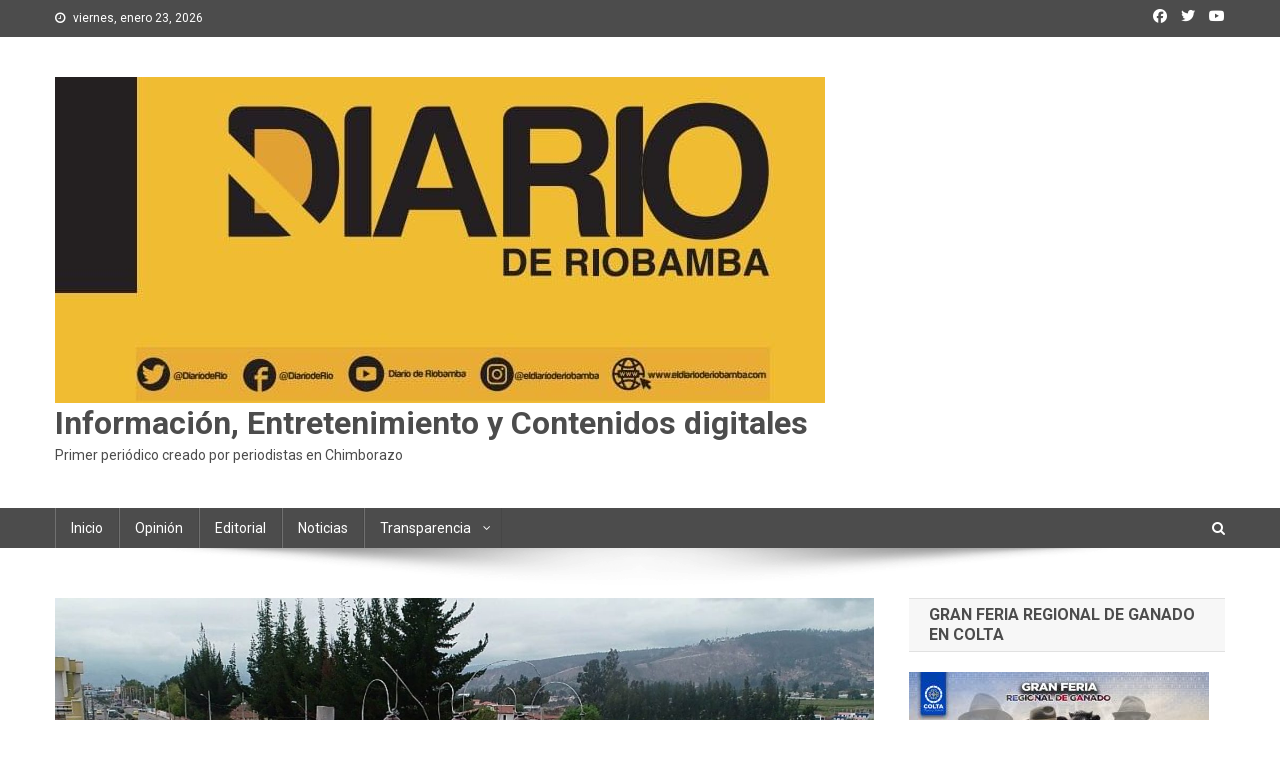

--- FILE ---
content_type: text/html; charset=UTF-8
request_url: http://eldiarioderiobamba.com/2020/09/24/eersa-recaudo-mas-de-usd-40-millones-en-2019/
body_size: 69010
content:
<!doctype html>
<html lang="es">
<head>
<meta charset="UTF-8">
<meta name="viewport" content="width=device-width, initial-scale=1">
<link rel="profile" href="http://gmpg.org/xfn/11">

<title>EERSA recaudó más de usd 40 millones en 2019 &#8211; Información, Entretenimiento y Contenidos digitales </title>
<meta name='robots' content='max-image-preview:large' />
<link rel='dns-prefetch' href='//fonts.googleapis.com' />
<link rel='dns-prefetch' href='//s.w.org' />
<link rel="alternate" type="application/rss+xml" title="Información, Entretenimiento y Contenidos digitales  &raquo; Feed" href="http://eldiarioderiobamba.com/feed/" />
<link rel="alternate" type="application/rss+xml" title="Información, Entretenimiento y Contenidos digitales  &raquo; Feed de los comentarios" href="http://eldiarioderiobamba.com/comments/feed/" />
<link rel="alternate" type="application/rss+xml" title="Información, Entretenimiento y Contenidos digitales  &raquo; Comentario EERSA recaudó más de usd 40 millones en 2019 del feed" href="http://eldiarioderiobamba.com/2020/09/24/eersa-recaudo-mas-de-usd-40-millones-en-2019/feed/" />
<script type="text/javascript">
window._wpemojiSettings = {"baseUrl":"https:\/\/s.w.org\/images\/core\/emoji\/14.0.0\/72x72\/","ext":".png","svgUrl":"https:\/\/s.w.org\/images\/core\/emoji\/14.0.0\/svg\/","svgExt":".svg","source":{"concatemoji":"http:\/\/eldiarioderiobamba.com\/wp-includes\/js\/wp-emoji-release.min.js?ver=6.0.11"}};
/*! This file is auto-generated */
!function(e,a,t){var n,r,o,i=a.createElement("canvas"),p=i.getContext&&i.getContext("2d");function s(e,t){var a=String.fromCharCode,e=(p.clearRect(0,0,i.width,i.height),p.fillText(a.apply(this,e),0,0),i.toDataURL());return p.clearRect(0,0,i.width,i.height),p.fillText(a.apply(this,t),0,0),e===i.toDataURL()}function c(e){var t=a.createElement("script");t.src=e,t.defer=t.type="text/javascript",a.getElementsByTagName("head")[0].appendChild(t)}for(o=Array("flag","emoji"),t.supports={everything:!0,everythingExceptFlag:!0},r=0;r<o.length;r++)t.supports[o[r]]=function(e){if(!p||!p.fillText)return!1;switch(p.textBaseline="top",p.font="600 32px Arial",e){case"flag":return s([127987,65039,8205,9895,65039],[127987,65039,8203,9895,65039])?!1:!s([55356,56826,55356,56819],[55356,56826,8203,55356,56819])&&!s([55356,57332,56128,56423,56128,56418,56128,56421,56128,56430,56128,56423,56128,56447],[55356,57332,8203,56128,56423,8203,56128,56418,8203,56128,56421,8203,56128,56430,8203,56128,56423,8203,56128,56447]);case"emoji":return!s([129777,127995,8205,129778,127999],[129777,127995,8203,129778,127999])}return!1}(o[r]),t.supports.everything=t.supports.everything&&t.supports[o[r]],"flag"!==o[r]&&(t.supports.everythingExceptFlag=t.supports.everythingExceptFlag&&t.supports[o[r]]);t.supports.everythingExceptFlag=t.supports.everythingExceptFlag&&!t.supports.flag,t.DOMReady=!1,t.readyCallback=function(){t.DOMReady=!0},t.supports.everything||(n=function(){t.readyCallback()},a.addEventListener?(a.addEventListener("DOMContentLoaded",n,!1),e.addEventListener("load",n,!1)):(e.attachEvent("onload",n),a.attachEvent("onreadystatechange",function(){"complete"===a.readyState&&t.readyCallback()})),(e=t.source||{}).concatemoji?c(e.concatemoji):e.wpemoji&&e.twemoji&&(c(e.twemoji),c(e.wpemoji)))}(window,document,window._wpemojiSettings);
</script>
<style type="text/css">
img.wp-smiley,
img.emoji {
	display: inline !important;
	border: none !important;
	box-shadow: none !important;
	height: 1em !important;
	width: 1em !important;
	margin: 0 0.07em !important;
	vertical-align: -0.1em !important;
	background: none !important;
	padding: 0 !important;
}
</style>
	<link rel='stylesheet' id='cnss_font_awesome_css-css'  href='http://eldiarioderiobamba.com/wp-content/plugins/easy-social-icons/css/font-awesome/css/all.min.css?ver=5.7.2' type='text/css' media='all' />
<link rel='stylesheet' id='cnss_font_awesome_v4_shims-css'  href='http://eldiarioderiobamba.com/wp-content/plugins/easy-social-icons/css/font-awesome/css/v4-shims.min.css?ver=5.7.2' type='text/css' media='all' />
<link rel='stylesheet' id='cnss_css-css'  href='http://eldiarioderiobamba.com/wp-content/plugins/easy-social-icons/css/cnss.css?ver=1.0' type='text/css' media='all' />
<link rel='stylesheet' id='wp-block-library-css'  href='http://eldiarioderiobamba.com/wp-includes/css/dist/block-library/style.min.css?ver=6.0.11' type='text/css' media='all' />
<style id='global-styles-inline-css' type='text/css'>
body{--wp--preset--color--black: #000000;--wp--preset--color--cyan-bluish-gray: #abb8c3;--wp--preset--color--white: #ffffff;--wp--preset--color--pale-pink: #f78da7;--wp--preset--color--vivid-red: #cf2e2e;--wp--preset--color--luminous-vivid-orange: #ff6900;--wp--preset--color--luminous-vivid-amber: #fcb900;--wp--preset--color--light-green-cyan: #7bdcb5;--wp--preset--color--vivid-green-cyan: #00d084;--wp--preset--color--pale-cyan-blue: #8ed1fc;--wp--preset--color--vivid-cyan-blue: #0693e3;--wp--preset--color--vivid-purple: #9b51e0;--wp--preset--gradient--vivid-cyan-blue-to-vivid-purple: linear-gradient(135deg,rgba(6,147,227,1) 0%,rgb(155,81,224) 100%);--wp--preset--gradient--light-green-cyan-to-vivid-green-cyan: linear-gradient(135deg,rgb(122,220,180) 0%,rgb(0,208,130) 100%);--wp--preset--gradient--luminous-vivid-amber-to-luminous-vivid-orange: linear-gradient(135deg,rgba(252,185,0,1) 0%,rgba(255,105,0,1) 100%);--wp--preset--gradient--luminous-vivid-orange-to-vivid-red: linear-gradient(135deg,rgba(255,105,0,1) 0%,rgb(207,46,46) 100%);--wp--preset--gradient--very-light-gray-to-cyan-bluish-gray: linear-gradient(135deg,rgb(238,238,238) 0%,rgb(169,184,195) 100%);--wp--preset--gradient--cool-to-warm-spectrum: linear-gradient(135deg,rgb(74,234,220) 0%,rgb(151,120,209) 20%,rgb(207,42,186) 40%,rgb(238,44,130) 60%,rgb(251,105,98) 80%,rgb(254,248,76) 100%);--wp--preset--gradient--blush-light-purple: linear-gradient(135deg,rgb(255,206,236) 0%,rgb(152,150,240) 100%);--wp--preset--gradient--blush-bordeaux: linear-gradient(135deg,rgb(254,205,165) 0%,rgb(254,45,45) 50%,rgb(107,0,62) 100%);--wp--preset--gradient--luminous-dusk: linear-gradient(135deg,rgb(255,203,112) 0%,rgb(199,81,192) 50%,rgb(65,88,208) 100%);--wp--preset--gradient--pale-ocean: linear-gradient(135deg,rgb(255,245,203) 0%,rgb(182,227,212) 50%,rgb(51,167,181) 100%);--wp--preset--gradient--electric-grass: linear-gradient(135deg,rgb(202,248,128) 0%,rgb(113,206,126) 100%);--wp--preset--gradient--midnight: linear-gradient(135deg,rgb(2,3,129) 0%,rgb(40,116,252) 100%);--wp--preset--duotone--dark-grayscale: url('#wp-duotone-dark-grayscale');--wp--preset--duotone--grayscale: url('#wp-duotone-grayscale');--wp--preset--duotone--purple-yellow: url('#wp-duotone-purple-yellow');--wp--preset--duotone--blue-red: url('#wp-duotone-blue-red');--wp--preset--duotone--midnight: url('#wp-duotone-midnight');--wp--preset--duotone--magenta-yellow: url('#wp-duotone-magenta-yellow');--wp--preset--duotone--purple-green: url('#wp-duotone-purple-green');--wp--preset--duotone--blue-orange: url('#wp-duotone-blue-orange');--wp--preset--font-size--small: 13px;--wp--preset--font-size--medium: 20px;--wp--preset--font-size--large: 36px;--wp--preset--font-size--x-large: 42px;}.has-black-color{color: var(--wp--preset--color--black) !important;}.has-cyan-bluish-gray-color{color: var(--wp--preset--color--cyan-bluish-gray) !important;}.has-white-color{color: var(--wp--preset--color--white) !important;}.has-pale-pink-color{color: var(--wp--preset--color--pale-pink) !important;}.has-vivid-red-color{color: var(--wp--preset--color--vivid-red) !important;}.has-luminous-vivid-orange-color{color: var(--wp--preset--color--luminous-vivid-orange) !important;}.has-luminous-vivid-amber-color{color: var(--wp--preset--color--luminous-vivid-amber) !important;}.has-light-green-cyan-color{color: var(--wp--preset--color--light-green-cyan) !important;}.has-vivid-green-cyan-color{color: var(--wp--preset--color--vivid-green-cyan) !important;}.has-pale-cyan-blue-color{color: var(--wp--preset--color--pale-cyan-blue) !important;}.has-vivid-cyan-blue-color{color: var(--wp--preset--color--vivid-cyan-blue) !important;}.has-vivid-purple-color{color: var(--wp--preset--color--vivid-purple) !important;}.has-black-background-color{background-color: var(--wp--preset--color--black) !important;}.has-cyan-bluish-gray-background-color{background-color: var(--wp--preset--color--cyan-bluish-gray) !important;}.has-white-background-color{background-color: var(--wp--preset--color--white) !important;}.has-pale-pink-background-color{background-color: var(--wp--preset--color--pale-pink) !important;}.has-vivid-red-background-color{background-color: var(--wp--preset--color--vivid-red) !important;}.has-luminous-vivid-orange-background-color{background-color: var(--wp--preset--color--luminous-vivid-orange) !important;}.has-luminous-vivid-amber-background-color{background-color: var(--wp--preset--color--luminous-vivid-amber) !important;}.has-light-green-cyan-background-color{background-color: var(--wp--preset--color--light-green-cyan) !important;}.has-vivid-green-cyan-background-color{background-color: var(--wp--preset--color--vivid-green-cyan) !important;}.has-pale-cyan-blue-background-color{background-color: var(--wp--preset--color--pale-cyan-blue) !important;}.has-vivid-cyan-blue-background-color{background-color: var(--wp--preset--color--vivid-cyan-blue) !important;}.has-vivid-purple-background-color{background-color: var(--wp--preset--color--vivid-purple) !important;}.has-black-border-color{border-color: var(--wp--preset--color--black) !important;}.has-cyan-bluish-gray-border-color{border-color: var(--wp--preset--color--cyan-bluish-gray) !important;}.has-white-border-color{border-color: var(--wp--preset--color--white) !important;}.has-pale-pink-border-color{border-color: var(--wp--preset--color--pale-pink) !important;}.has-vivid-red-border-color{border-color: var(--wp--preset--color--vivid-red) !important;}.has-luminous-vivid-orange-border-color{border-color: var(--wp--preset--color--luminous-vivid-orange) !important;}.has-luminous-vivid-amber-border-color{border-color: var(--wp--preset--color--luminous-vivid-amber) !important;}.has-light-green-cyan-border-color{border-color: var(--wp--preset--color--light-green-cyan) !important;}.has-vivid-green-cyan-border-color{border-color: var(--wp--preset--color--vivid-green-cyan) !important;}.has-pale-cyan-blue-border-color{border-color: var(--wp--preset--color--pale-cyan-blue) !important;}.has-vivid-cyan-blue-border-color{border-color: var(--wp--preset--color--vivid-cyan-blue) !important;}.has-vivid-purple-border-color{border-color: var(--wp--preset--color--vivid-purple) !important;}.has-vivid-cyan-blue-to-vivid-purple-gradient-background{background: var(--wp--preset--gradient--vivid-cyan-blue-to-vivid-purple) !important;}.has-light-green-cyan-to-vivid-green-cyan-gradient-background{background: var(--wp--preset--gradient--light-green-cyan-to-vivid-green-cyan) !important;}.has-luminous-vivid-amber-to-luminous-vivid-orange-gradient-background{background: var(--wp--preset--gradient--luminous-vivid-amber-to-luminous-vivid-orange) !important;}.has-luminous-vivid-orange-to-vivid-red-gradient-background{background: var(--wp--preset--gradient--luminous-vivid-orange-to-vivid-red) !important;}.has-very-light-gray-to-cyan-bluish-gray-gradient-background{background: var(--wp--preset--gradient--very-light-gray-to-cyan-bluish-gray) !important;}.has-cool-to-warm-spectrum-gradient-background{background: var(--wp--preset--gradient--cool-to-warm-spectrum) !important;}.has-blush-light-purple-gradient-background{background: var(--wp--preset--gradient--blush-light-purple) !important;}.has-blush-bordeaux-gradient-background{background: var(--wp--preset--gradient--blush-bordeaux) !important;}.has-luminous-dusk-gradient-background{background: var(--wp--preset--gradient--luminous-dusk) !important;}.has-pale-ocean-gradient-background{background: var(--wp--preset--gradient--pale-ocean) !important;}.has-electric-grass-gradient-background{background: var(--wp--preset--gradient--electric-grass) !important;}.has-midnight-gradient-background{background: var(--wp--preset--gradient--midnight) !important;}.has-small-font-size{font-size: var(--wp--preset--font-size--small) !important;}.has-medium-font-size{font-size: var(--wp--preset--font-size--medium) !important;}.has-large-font-size{font-size: var(--wp--preset--font-size--large) !important;}.has-x-large-font-size{font-size: var(--wp--preset--font-size--x-large) !important;}
</style>
<link rel='stylesheet' id='contact-form-7-css'  href='http://eldiarioderiobamba.com/wp-content/plugins/contact-form-7/includes/css/styles.css?ver=5.1.9' type='text/css' media='all' />
<link rel='stylesheet' id='dslc-fontawesome-css'  href='http://eldiarioderiobamba.com/wp-content/plugins/live-composer-page-builder/css/font-awesome.css?ver=1.5.10' type='text/css' media='all' />
<link rel='stylesheet' id='dslc-plugins-css-css'  href='http://eldiarioderiobamba.com/wp-content/plugins/live-composer-page-builder/css/dist/frontend.plugins.min.css?ver=1.5.10' type='text/css' media='all' />
<link rel='stylesheet' id='dslc-frontend-css-css'  href='http://eldiarioderiobamba.com/wp-content/plugins/live-composer-page-builder/css/dist/frontend.min.css?ver=1.5.10' type='text/css' media='all' />
<link rel='stylesheet' id='fancybox-0-css'  href='http://eldiarioderiobamba.com/wp-content/plugins/nextgen-gallery/products/photocrati_nextgen/modules/lightbox/static/fancybox/jquery.fancybox-1.3.4.css?ver=3.3.5' type='text/css' media='all' />
<link rel='stylesheet' id='news-portal-fonts-css'  href='https://fonts.googleapis.com/css?family=Roboto+Condensed%3A300italic%2C400italic%2C700italic%2C400%2C300%2C700%7CRoboto%3A300%2C400%2C400i%2C500%2C700%7CTitillium+Web%3A400%2C600%2C700%2C300&#038;subset=latin%2Clatin-ext' type='text/css' media='all' />
<link rel='stylesheet' id='news-portal-font-awesome-css'  href='http://eldiarioderiobamba.com/wp-content/themes/news-portal/assets/library/font-awesome/css/all.min.css?ver=6.5.1' type='text/css' media='all' />
<link rel='stylesheet' id='lightslider-style-css'  href='http://eldiarioderiobamba.com/wp-content/themes/news-portal/assets/library/lightslider/css/lightslider.min.css?ver=1.1.6' type='text/css' media='all' />
<link rel='stylesheet' id='news-portal-style-css'  href='http://eldiarioderiobamba.com/wp-content/themes/news-portal/style.css?ver=1.4.0' type='text/css' media='all' />
<link rel='stylesheet' id='news-portal-responsive-style-css'  href='http://eldiarioderiobamba.com/wp-content/themes/news-portal/assets/css/np-responsive.css?ver=1.4.0' type='text/css' media='all' />
<link rel='stylesheet' id='font-awesome-css'  href='http://eldiarioderiobamba.com/wp-content/plugins/popup-anything-on-click/assets/css/font-awesome.min.css?ver=2.0.7' type='text/css' media='all' />
<link rel='stylesheet' id='popupaoc-public-style-css'  href='http://eldiarioderiobamba.com/wp-content/plugins/popup-anything-on-click/assets/css/popupaoc-public.css?ver=2.0.7' type='text/css' media='all' />
<script type='text/javascript' src='http://eldiarioderiobamba.com/wp-includes/js/jquery/jquery.js?ver=3.6.0' id='jquery-core-js'></script>
<script type='text/javascript' src='http://eldiarioderiobamba.com/wp-includes/js/jquery/jquery-migrate.min.js?ver=3.3.2' id='jquery-migrate-js'></script>
<script type='text/javascript' src='http://eldiarioderiobamba.com/wp-includes/js/jquery/ui/core.min.js?ver=1.13.1' id='jquery-ui-core-js'></script>
<script type='text/javascript' src='http://eldiarioderiobamba.com/wp-includes/js/jquery/ui/mouse.min.js?ver=1.13.1' id='jquery-ui-mouse-js'></script>
<script type='text/javascript' src='http://eldiarioderiobamba.com/wp-content/plugins/easy-social-icons/js/cnss.js?ver=1.0' id='cnss_js-js'></script>
<script type='text/javascript' src='http://eldiarioderiobamba.com/wp-includes/js/jquery/ui/draggable.min.js?ver=1.13.1' id='jquery-ui-draggable-js'></script>
<script type='text/javascript' src='http://eldiarioderiobamba.com/wp-includes/js/jquery/ui/slider.min.js?ver=1.13.1' id='jquery-ui-slider-js'></script>
<script type='text/javascript' src='http://eldiarioderiobamba.com/wp-includes/js/jquery/jquery.ui.touch-punch.js?ver=0.2.2' id='jquery-touch-punch-js'></script>
<script type='text/javascript' src='http://eldiarioderiobamba.com/wp-admin/js/iris.min.js?ver=6.0.11' id='iris-js'></script>
<script type='text/javascript' src='http://eldiarioderiobamba.com/wp-admin/js/color-picker.js?ver=6.0.11' id='wp-color-picker-js'></script>
<script type='text/javascript' src='http://eldiarioderiobamba.com/wp-content/plugins/live-composer-page-builder/js/dist/client_plugins.min.js?ver=1.5.10' id='dslc-plugins-js-js'></script>
<script type='text/javascript' id='photocrati_ajax-js-extra'>
/* <![CDATA[ */
var photocrati_ajax = {"url":"http:\/\/eldiarioderiobamba.com\/index.php?photocrati_ajax=1","wp_home_url":"http:\/\/eldiarioderiobamba.com","wp_site_url":"http:\/\/eldiarioderiobamba.com","wp_root_url":"http:\/\/eldiarioderiobamba.com","wp_plugins_url":"http:\/\/eldiarioderiobamba.com\/wp-content\/plugins","wp_content_url":"http:\/\/eldiarioderiobamba.com\/wp-content","wp_includes_url":"http:\/\/eldiarioderiobamba.com\/wp-includes\/","ngg_param_slug":"nggallery"};
/* ]]> */
</script>
<script type='text/javascript' src='http://eldiarioderiobamba.com/wp-content/plugins/nextgen-gallery/products/photocrati_nextgen/modules/ajax/static/ajax.min.js?ver=3.3.5' id='photocrati_ajax-js'></script>
<link rel="https://api.w.org/" href="http://eldiarioderiobamba.com/wp-json/" /><link rel="alternate" type="application/json" href="http://eldiarioderiobamba.com/wp-json/wp/v2/posts/2441" /><link rel="EditURI" type="application/rsd+xml" title="RSD" href="http://eldiarioderiobamba.com/xmlrpc.php?rsd" />
<link rel="wlwmanifest" type="application/wlwmanifest+xml" href="http://eldiarioderiobamba.com/wp-includes/wlwmanifest.xml" /> 
<meta name="generator" content="WordPress 6.0.11" />
<link rel="canonical" href="http://eldiarioderiobamba.com/2020/09/24/eersa-recaudo-mas-de-usd-40-millones-en-2019/" />
<link rel='shortlink' href='http://eldiarioderiobamba.com/?p=2441' />
<link rel="alternate" type="application/json+oembed" href="http://eldiarioderiobamba.com/wp-json/oembed/1.0/embed?url=http%3A%2F%2Feldiarioderiobamba.com%2F2020%2F09%2F24%2Feersa-recaudo-mas-de-usd-40-millones-en-2019%2F" />
<link rel="alternate" type="text/xml+oembed" href="http://eldiarioderiobamba.com/wp-json/oembed/1.0/embed?url=http%3A%2F%2Feldiarioderiobamba.com%2F2020%2F09%2F24%2Feersa-recaudo-mas-de-usd-40-millones-en-2019%2F&#038;format=xml" />
<style type="text/css">
		ul.cnss-social-icon li.cn-fa-icon a:hover{opacity: 0.7!important;color:#ffffff!important;}
		</style><!-- <meta name="NextGEN" version="3.3.5" /> -->
<link rel="pingback" href="http://eldiarioderiobamba.com/xmlrpc.php"><style type="text/css">.recentcomments a{display:inline !important;padding:0 !important;margin:0 !important;}</style><style type="text/css">.dslc-modules-section-wrapper, .dslca-add-modules-section { width : 640px; } .dslc-modules-section:not(.dslc-full) { padding-left: 4%;  padding-right: 4%; } .dslc-modules-section { margin-left:0%;margin-right:0%;margin-bottom:0px;padding-bottom:80px;padding-top:80px;padding-left:0%;padding-right:0%;background-image:none;background-repeat:repeat;background-position:left top;background-attachment:scroll;background-size:auto;border-width:0px;border-style:solid; }</style><link rel="icon" href="http://eldiarioderiobamba.com/wp-content/uploads/2024/01/cropped-LOGO--32x32.jpg" sizes="32x32" />
<link rel="icon" href="http://eldiarioderiobamba.com/wp-content/uploads/2024/01/cropped-LOGO--192x192.jpg" sizes="192x192" />
<link rel="apple-touch-icon" href="http://eldiarioderiobamba.com/wp-content/uploads/2024/01/cropped-LOGO--180x180.jpg" />
<meta name="msapplication-TileImage" content="http://eldiarioderiobamba.com/wp-content/uploads/2024/01/cropped-LOGO--270x270.jpg" />
<!--News Portal CSS -->
<style type="text/css">
.category-button.np-cat-1 a{background:#00a9e0}.category-button.np-cat-1 a:hover{background:#0077ae}.np-block-title .np-cat-1{color:#00a9e0}.category-button.np-cat-3 a{background:#003d5b}.category-button.np-cat-3 a:hover{background:#000b29}.np-block-title .np-cat-3{color:#003d5b}.category-button.np-cat-423 a{background:#00a9e0}.category-button.np-cat-423 a:hover{background:#0077ae}.np-block-title .np-cat-423{color:#00a9e0}.category-button.np-cat-114 a{background:#cca600}.category-button.np-cat-114 a:hover{background:#9a7400}.np-block-title .np-cat-114{color:#cca600}.category-button.np-cat-4 a{background:#00a9e0}.category-button.np-cat-4 a:hover{background:#0077ae}.np-block-title .np-cat-4{color:#00a9e0}.category-button.np-cat-5 a{background:#e8003d}.category-button.np-cat-5 a:hover{background:#b6000b}.np-block-title .np-cat-5{color:#e8003d}.category-button.np-cat-424 a{background:#00a9e0}.category-button.np-cat-424 a:hover{background:#0077ae}.np-block-title .np-cat-424{color:#00a9e0}.navigation .nav-links a,.bttn,button,input[type='button'],input[type='reset'],input[type='submit'],.navigation .nav-links a:hover,.bttn:hover,button,input[type='button']:hover,input[type='reset']:hover,input[type='submit']:hover,.widget_search .search-submit,.edit-link .post-edit-link,.reply .comment-reply-link,.np-top-header-wrap,.np-header-menu-wrapper,#site-navigation ul.sub-menu,#site-navigation ul.children,.np-header-menu-wrapper::before,.np-header-menu-wrapper::after,.np-header-search-wrapper .search-form-main .search-submit,.news_portal_slider .lSAction > a:hover,.news_portal_default_tabbed ul.widget-tabs li,.np-full-width-title-nav-wrap .carousel-nav-action .carousel-controls:hover,.news_portal_social_media .social-link a,.np-archive-more .np-button:hover,.error404 .page-title,#np-scrollup,.news_portal_featured_slider .slider-posts .lSAction > a:hover,div.wpforms-container-full .wpforms-form input[type='submit'],div.wpforms-container-full .wpforms-form button[type='submit'],div.wpforms-container-full .wpforms-form .wpforms-page-button,div.wpforms-container-full .wpforms-form input[type='submit']:hover,div.wpforms-container-full .wpforms-form button[type='submit']:hover,div.wpforms-container-full .wpforms-form .wpforms-page-button:hover,.widget.widget_tag_cloud a:hover{background:#4c4c4c}
.home .np-home-icon a,.np-home-icon a:hover,#site-navigation ul li:hover > a,#site-navigation ul li.current-menu-item > a,#site-navigation ul li.current_page_item > a,#site-navigation ul li.current-menu-ancestor > a,#site-navigation ul li.focus > a,.news_portal_default_tabbed ul.widget-tabs li.ui-tabs-active,.news_portal_default_tabbed ul.widget-tabs li:hover,.menu-toggle:hover,.menu-toggle:focus{background:#1a1a1a}
.np-header-menu-block-wrap::before,.np-header-menu-block-wrap::after{border-right-color:#1a1a1a}
a,a:hover,a:focus,a:active,.widget a:hover,.widget a:hover::before,.widget li:hover::before,.entry-footer a:hover,.comment-author .fn .url:hover,#cancel-comment-reply-link,#cancel-comment-reply-link:before,.logged-in-as a,.np-slide-content-wrap .post-title a:hover,#top-footer .widget a:hover,#top-footer .widget a:hover:before,#top-footer .widget li:hover:before,.news_portal_featured_posts .np-single-post .np-post-content .np-post-title a:hover,.news_portal_fullwidth_posts .np-single-post .np-post-title a:hover,.news_portal_block_posts .layout3 .np-primary-block-wrap .np-single-post .np-post-title a:hover,.news_portal_featured_posts .layout2 .np-single-post-wrap .np-post-content .np-post-title a:hover,.np-block-title,.widget-title,.page-header .page-title,.np-related-title,.np-post-meta span:hover,.np-post-meta span a:hover,.news_portal_featured_posts .layout2 .np-single-post-wrap .np-post-content .np-post-meta span:hover,.news_portal_featured_posts .layout2 .np-single-post-wrap .np-post-content .np-post-meta span a:hover,.np-post-title.small-size a:hover,#footer-navigation ul li a:hover,.entry-title a:hover,.entry-meta span a:hover,.entry-meta span:hover,.np-post-meta span:hover,.np-post-meta span a:hover,.news_portal_featured_posts .np-single-post-wrap .np-post-content .np-post-meta span:hover,.news_portal_featured_posts .np-single-post-wrap .np-post-content .np-post-meta span a:hover,.news_portal_featured_slider .featured-posts .np-single-post .np-post-content .np-post-title a:hover{color:#4c4c4c}
.navigation .nav-links a,.bttn,button,input[type='button'],input[type='reset'],input[type='submit'],.widget_search .search-submit,.np-archive-more .np-button:hover,.widget.widget_tag_cloud a:hover{border-color:#4c4c4c}
.comment-list .comment-body,.np-header-search-wrapper .search-form-main{border-top-color:#4c4c4c}
.np-header-search-wrapper .search-form-main:before{border-bottom-color:#4c4c4c}
@media (max-width:768px){#site-navigation,.main-small-navigation li.current-menu-item > .sub-toggle i{background:#4c4c4c !important}}
.site-title a,.site-description{color:#4c4c4c}
</style><link rel='stylesheet' id='mediaelement-css'  href='http://eldiarioderiobamba.com/wp-includes/js/mediaelement/mediaelementplayer-legacy.min.css?ver=4.2.16' type='text/css' media='all' />
<link rel='stylesheet' id='wp-mediaelement-css'  href='http://eldiarioderiobamba.com/wp-includes/js/mediaelement/wp-mediaelement.min.css?ver=6.0.11' type='text/css' media='all' />
</head>

<body class="post-template-default single single-post postid-2441 single-format-standard wp-custom-logo group-blog right-sidebar fullwidth_layout">

<svg xmlns="http://www.w3.org/2000/svg" viewBox="0 0 0 0" width="0" height="0" focusable="false" role="none" style="visibility: hidden; position: absolute; left: -9999px; overflow: hidden;" ><defs><filter id="wp-duotone-dark-grayscale"><feColorMatrix color-interpolation-filters="sRGB" type="matrix" values=" .299 .587 .114 0 0 .299 .587 .114 0 0 .299 .587 .114 0 0 .299 .587 .114 0 0 " /><feComponentTransfer color-interpolation-filters="sRGB" ><feFuncR type="table" tableValues="0 0.49803921568627" /><feFuncG type="table" tableValues="0 0.49803921568627" /><feFuncB type="table" tableValues="0 0.49803921568627" /><feFuncA type="table" tableValues="1 1" /></feComponentTransfer><feComposite in2="SourceGraphic" operator="in" /></filter></defs></svg><svg xmlns="http://www.w3.org/2000/svg" viewBox="0 0 0 0" width="0" height="0" focusable="false" role="none" style="visibility: hidden; position: absolute; left: -9999px; overflow: hidden;" ><defs><filter id="wp-duotone-grayscale"><feColorMatrix color-interpolation-filters="sRGB" type="matrix" values=" .299 .587 .114 0 0 .299 .587 .114 0 0 .299 .587 .114 0 0 .299 .587 .114 0 0 " /><feComponentTransfer color-interpolation-filters="sRGB" ><feFuncR type="table" tableValues="0 1" /><feFuncG type="table" tableValues="0 1" /><feFuncB type="table" tableValues="0 1" /><feFuncA type="table" tableValues="1 1" /></feComponentTransfer><feComposite in2="SourceGraphic" operator="in" /></filter></defs></svg><svg xmlns="http://www.w3.org/2000/svg" viewBox="0 0 0 0" width="0" height="0" focusable="false" role="none" style="visibility: hidden; position: absolute; left: -9999px; overflow: hidden;" ><defs><filter id="wp-duotone-purple-yellow"><feColorMatrix color-interpolation-filters="sRGB" type="matrix" values=" .299 .587 .114 0 0 .299 .587 .114 0 0 .299 .587 .114 0 0 .299 .587 .114 0 0 " /><feComponentTransfer color-interpolation-filters="sRGB" ><feFuncR type="table" tableValues="0.54901960784314 0.98823529411765" /><feFuncG type="table" tableValues="0 1" /><feFuncB type="table" tableValues="0.71764705882353 0.25490196078431" /><feFuncA type="table" tableValues="1 1" /></feComponentTransfer><feComposite in2="SourceGraphic" operator="in" /></filter></defs></svg><svg xmlns="http://www.w3.org/2000/svg" viewBox="0 0 0 0" width="0" height="0" focusable="false" role="none" style="visibility: hidden; position: absolute; left: -9999px; overflow: hidden;" ><defs><filter id="wp-duotone-blue-red"><feColorMatrix color-interpolation-filters="sRGB" type="matrix" values=" .299 .587 .114 0 0 .299 .587 .114 0 0 .299 .587 .114 0 0 .299 .587 .114 0 0 " /><feComponentTransfer color-interpolation-filters="sRGB" ><feFuncR type="table" tableValues="0 1" /><feFuncG type="table" tableValues="0 0.27843137254902" /><feFuncB type="table" tableValues="0.5921568627451 0.27843137254902" /><feFuncA type="table" tableValues="1 1" /></feComponentTransfer><feComposite in2="SourceGraphic" operator="in" /></filter></defs></svg><svg xmlns="http://www.w3.org/2000/svg" viewBox="0 0 0 0" width="0" height="0" focusable="false" role="none" style="visibility: hidden; position: absolute; left: -9999px; overflow: hidden;" ><defs><filter id="wp-duotone-midnight"><feColorMatrix color-interpolation-filters="sRGB" type="matrix" values=" .299 .587 .114 0 0 .299 .587 .114 0 0 .299 .587 .114 0 0 .299 .587 .114 0 0 " /><feComponentTransfer color-interpolation-filters="sRGB" ><feFuncR type="table" tableValues="0 0" /><feFuncG type="table" tableValues="0 0.64705882352941" /><feFuncB type="table" tableValues="0 1" /><feFuncA type="table" tableValues="1 1" /></feComponentTransfer><feComposite in2="SourceGraphic" operator="in" /></filter></defs></svg><svg xmlns="http://www.w3.org/2000/svg" viewBox="0 0 0 0" width="0" height="0" focusable="false" role="none" style="visibility: hidden; position: absolute; left: -9999px; overflow: hidden;" ><defs><filter id="wp-duotone-magenta-yellow"><feColorMatrix color-interpolation-filters="sRGB" type="matrix" values=" .299 .587 .114 0 0 .299 .587 .114 0 0 .299 .587 .114 0 0 .299 .587 .114 0 0 " /><feComponentTransfer color-interpolation-filters="sRGB" ><feFuncR type="table" tableValues="0.78039215686275 1" /><feFuncG type="table" tableValues="0 0.94901960784314" /><feFuncB type="table" tableValues="0.35294117647059 0.47058823529412" /><feFuncA type="table" tableValues="1 1" /></feComponentTransfer><feComposite in2="SourceGraphic" operator="in" /></filter></defs></svg><svg xmlns="http://www.w3.org/2000/svg" viewBox="0 0 0 0" width="0" height="0" focusable="false" role="none" style="visibility: hidden; position: absolute; left: -9999px; overflow: hidden;" ><defs><filter id="wp-duotone-purple-green"><feColorMatrix color-interpolation-filters="sRGB" type="matrix" values=" .299 .587 .114 0 0 .299 .587 .114 0 0 .299 .587 .114 0 0 .299 .587 .114 0 0 " /><feComponentTransfer color-interpolation-filters="sRGB" ><feFuncR type="table" tableValues="0.65098039215686 0.40392156862745" /><feFuncG type="table" tableValues="0 1" /><feFuncB type="table" tableValues="0.44705882352941 0.4" /><feFuncA type="table" tableValues="1 1" /></feComponentTransfer><feComposite in2="SourceGraphic" operator="in" /></filter></defs></svg><svg xmlns="http://www.w3.org/2000/svg" viewBox="0 0 0 0" width="0" height="0" focusable="false" role="none" style="visibility: hidden; position: absolute; left: -9999px; overflow: hidden;" ><defs><filter id="wp-duotone-blue-orange"><feColorMatrix color-interpolation-filters="sRGB" type="matrix" values=" .299 .587 .114 0 0 .299 .587 .114 0 0 .299 .587 .114 0 0 .299 .587 .114 0 0 " /><feComponentTransfer color-interpolation-filters="sRGB" ><feFuncR type="table" tableValues="0.098039215686275 1" /><feFuncG type="table" tableValues="0 0.66274509803922" /><feFuncB type="table" tableValues="0.84705882352941 0.41960784313725" /><feFuncA type="table" tableValues="1 1" /></feComponentTransfer><feComposite in2="SourceGraphic" operator="in" /></filter></defs></svg>
<div id="page" class="site">

	<a class="skip-link screen-reader-text" href="#content">Saltar al contenido</a>

	<div class="np-top-header-wrap"><div class="mt-container">		<div class="np-top-left-section-wrapper">
			<div class="date-section">viernes, enero 23, 2026</div>
					</div><!-- .np-top-left-section-wrapper -->
		<div class="np-top-right-section-wrapper">
			<div class="mt-social-icons-wrapper"><span class="social-link"><a href="https://www.facebook.com/DiariodeRio/" target="_blank"><i class="fab fa-facebook-f"></i></a></span><span class="social-link"><a href="https://twitter.com/DiariodeRio" target="_blank"><i class="fab fa-twitter"></i></a></span><span class="social-link"><a href="https://www.youtube.com/channel/UCsOgljDqLb1uVdoGmSLebwQ/videos" target="_blank"><i class="fab fa-youtube"></i></a></span></div><!-- .mt-social-icons-wrapper -->		</div><!-- .np-top-right-section-wrapper -->
</div><!-- .mt-container --></div><!-- .np-top-header-wrap --><header id="masthead" class="site-header" role="banner"><div class="np-logo-section-wrapper"><div class="mt-container">		<div class="site-branding">

			<a href="http://eldiarioderiobamba.com/" class="custom-logo-link" rel="home"><img width="770" height="326" src="http://eldiarioderiobamba.com/wp-content/uploads/2024/01/cropped-LOGO.jpg" class="custom-logo" alt="Información, Entretenimiento y Contenidos digitales " srcset="http://eldiarioderiobamba.com/wp-content/uploads/2024/01/cropped-LOGO.jpg 770w, http://eldiarioderiobamba.com/wp-content/uploads/2024/01/cropped-LOGO-300x127.jpg 300w, http://eldiarioderiobamba.com/wp-content/uploads/2024/01/cropped-LOGO-768x325.jpg 768w" sizes="(max-width: 770px) 100vw, 770px" /></a>
							<p class="site-title"><a href="http://eldiarioderiobamba.com/" rel="home">Información, Entretenimiento y Contenidos digitales </a></p>
							<p class="site-description">Primer periódico creado por periodistas en Chimborazo  </p>
						
		</div><!-- .site-branding -->
		<div class="np-header-ads-area">
			<section id="block-5" class="widget widget_block widget_media_image">
<figure class="wp-block-image"><img alt=""/></figure>
</section>		</div><!-- .np-header-ads-area -->
</div><!-- .mt-container --></div><!-- .np-logo-section-wrapper -->		<div id="np-menu-wrap" class="np-header-menu-wrapper">
			<div class="np-header-menu-block-wrap">
				<div class="mt-container">
										<div class="mt-header-menu-wrap">
						<a href="javascript:void(0)" class="menu-toggle hide"><i class="fa fa-navicon"> </i> </a>
						<nav id="site-navigation" class="main-navigation" role="navigation">
							<div class="menu-menu-1-container"><ul id="primary-menu" class="menu"><li id="menu-item-107" class="menu-item menu-item-type-post_type menu-item-object-page menu-item-home menu-item-107"><a href="http://eldiarioderiobamba.com/">Inicio</a></li>
<li id="menu-item-3918" class="menu-item menu-item-type-post_type menu-item-object-page menu-item-3918"><a href="http://eldiarioderiobamba.com/opinion/">Opinión</a></li>
<li id="menu-item-106" class="menu-item menu-item-type-post_type menu-item-object-page menu-item-106"><a href="http://eldiarioderiobamba.com/editorial/">Editorial</a></li>
<li id="menu-item-108" class="menu-item menu-item-type-post_type menu-item-object-page current_page_parent menu-item-108"><a href="http://eldiarioderiobamba.com/noticias/">Noticias</a></li>
<li id="menu-item-436" class="menu-item menu-item-type-custom menu-item-object-custom menu-item-has-children menu-item-436"><a href="http://">Transparencia</a>
<ul class="sub-menu">
	<li id="menu-item-439" class="menu-item menu-item-type-post_type menu-item-object-page menu-item-439"><a href="http://eldiarioderiobamba.com/rendicion-de-cuentas-2018/">Rendición de cuentas 2020</a></li>
	<li id="menu-item-438" class="menu-item menu-item-type-post_type menu-item-object-page menu-item-438"><a href="http://eldiarioderiobamba.com/politica-editorial/">Política Editorial</a></li>
	<li id="menu-item-437" class="menu-item menu-item-type-post_type menu-item-object-page menu-item-437"><a href="http://eldiarioderiobamba.com/codigo-deontologico/">Código deontológico</a></li>
</ul>
</li>
</ul></div>						</nav><!-- #site-navigation -->
					</div><!-- .mt-header-menu-wrap -->
											<div class="np-header-search-wrapper">                    
			                <span class="search-main"><a href="javascript:void(0)"><i class="fa fa-search"></i></a></span>
			                <div class="search-form-main np-clearfix">
				                <form role="search" method="get" class="search-form" action="http://eldiarioderiobamba.com/">
				<label>
					<span class="screen-reader-text">Buscar:</span>
					<input type="search" class="search-field" placeholder="Buscar &hellip;" value="" name="s" />
				</label>
				<input type="submit" class="search-submit" value="Buscar" />
			</form>				            </div>
						</div><!-- .np-header-search-wrapper -->
									</div>
			</div>
		</div><!-- .np-header-menu-wrapper -->
</header><!-- .site-header -->
	<div id="content" class="site-content">
		<div class="mt-container">
<div class="mt-single-content-wrapper">

	<div id="primary" class="content-area">
		<main id="main" class="site-main" role="main">

		
<article id="post-2441" class="post-2441 post type-post status-publish format-standard has-post-thumbnail hentry category-actualidad">

	<div class="np-article-thumb">
		<img width="1843" height="1080" src="http://eldiarioderiobamba.com/wp-content/uploads/2020/09/PicsArt_09-24-08.27.34.jpg" class="attachment-full size-full wp-post-image" alt="" srcset="http://eldiarioderiobamba.com/wp-content/uploads/2020/09/PicsArt_09-24-08.27.34.jpg 1843w, http://eldiarioderiobamba.com/wp-content/uploads/2020/09/PicsArt_09-24-08.27.34-300x176.jpg 300w, http://eldiarioderiobamba.com/wp-content/uploads/2020/09/PicsArt_09-24-08.27.34-1024x600.jpg 1024w, http://eldiarioderiobamba.com/wp-content/uploads/2020/09/PicsArt_09-24-08.27.34-768x450.jpg 768w, http://eldiarioderiobamba.com/wp-content/uploads/2020/09/PicsArt_09-24-08.27.34-1536x900.jpg 1536w" sizes="(max-width: 1843px) 100vw, 1843px" />	</div><!-- .np-article-thumb -->

	<header class="entry-header">
		<h1 class="entry-title">EERSA recaudó más de usd 40 millones en 2019</h1>		<div class="post-cats-list">
							<span class="category-button np-cat-1"><a href="http://eldiarioderiobamba.com/category/actualidad/">Actualidad</a></span>
					</div>
		<div class="entry-meta">
			<span class="posted-on"><a href="http://eldiarioderiobamba.com/2020/09/24/eersa-recaudo-mas-de-usd-40-millones-en-2019/" rel="bookmark"><time class="entry-date published updated" datetime="2020-09-24T13:17:53+00:00">septiembre 24, 2020</time></a></span><span class="byline"><span class="author vcard"><a class="url fn n" href="http://eldiarioderiobamba.com/author/admin/">admin</a></span></span><span class="comments-link"><a href="http://eldiarioderiobamba.com/2020/09/24/eersa-recaudo-mas-de-usd-40-millones-en-2019/#respond">Deja un comentario<span class="screen-reader-text"> en EERSA recaudó más de usd 40 millones en 2019</span></a></span>		</div><!-- .entry-meta -->
	</header><!-- .entry-header -->

	<div class="entry-content">
		<div id="dslc-theme-content"><div id="dslc-theme-content-inner">
<p><img loading="lazy" width="1280" height="960" class="wp-image-2443" style="width: 300px;" src="http://eldiarioderiobamba.com/wp-content/uploads/2020/09/IMG-20200923-WA0081-1.jpg" alt="" srcset="http://eldiarioderiobamba.com/wp-content/uploads/2020/09/IMG-20200923-WA0081-1.jpg 1280w, http://eldiarioderiobamba.com/wp-content/uploads/2020/09/IMG-20200923-WA0081-1-300x225.jpg 300w, http://eldiarioderiobamba.com/wp-content/uploads/2020/09/IMG-20200923-WA0081-1-1024x768.jpg 1024w, http://eldiarioderiobamba.com/wp-content/uploads/2020/09/IMG-20200923-WA0081-1-768x576.jpg 768w, http://eldiarioderiobamba.com/wp-content/uploads/2020/09/IMG-20200923-WA0081-1-136x102.jpg 136w" sizes="(max-width: 1280px) 100vw, 1280px" /></p>



<p>El gerente de la Empresa Eléctrica Riobamba S.A. (EERSA), Marco Salao, informó las acciones ejecutadas en el año 2019, conforme  lo estipula La ley Orgánica de Participación Ciudadana en el artículo 95 donde cita la realización del proceso e informe de rendición de cuentas.</p>



<p>La EERSA mediante sus objetivos institucionales alineados a las estrategias definidas por el sector eléctrico desde el Ministerio de Energía y Recursos Naturales No Renovables, ejecutó varias actividades para mejorar y fortalecer la “CALIDAD DEL SERVICIO DE DISTRIBUCIÓN Y COMERCIALIZACIÓN DE ENERGÍA ELÉCTRICA” a más de continuar con la construcción de obras eléctricas para ampliar la cobertura en las zonas rurales de la provincia de Chimborazo.</p>



<p>El gerente de la Empresa Eléctrica Riobamba, señaló que entre logros alcanzados por la empresa durante el 2019 en el área comercial, se encuentra el valor de recaudación que fue de USD 40 millones 754.931 dólares lo que representa el 99,36%, con el 1,36% más de lo establecido en la meta (98%), lo que representa USD 568 mil 366 dólares adicionales a lo proyectado, logrando una mayor liquidez para la institución.</p>



<p>La empresa incrementó 5 mil 303 nuevos servicios lo que representa un valor de 4,36% mayor a lo establecido, ya que el índice regulado es del 95% y se logró un índice del 99,36%.</p>



<p>A su vez, la EERSA redujo las pérdidas de energía siendo las pérdidas totales del 8,53% en diciembre de 2018 se redujeron al 7,76%, a diciembre de 2019, que representa una disminución del 0,77%.</p>



<p>Con una inversión de USD 3 millones 183.303 de dólares, en el área de operación y mantenimiento del sistema eléctrico y construcción de obras, se realizó el mejoramiento del sistema de alumbrado público en &nbsp;la provincia de Chimborazo.</p>



<p>Para implementar la automatización de alimentadores en sectores estratégicos de la ciudad de Riobamba y próximamente en toda la provincia de Chimborazo, la institución adquirió 58 reconectadores instalados, se cambió postes y&nbsp; reconfiguró la red de medio y bajo voltaje, lo que permite a la empresa tener de 12 a 15 segundos de reconexión automática del servicio eléctrico y monitoreo desde el centro de control EERSA &nbsp;en caso de una eventual falla. Este proyecto &nbsp;&nbsp;permitirá la confiabilidad del fluido eléctrico los usuarios.</p>



<p>Asimismo, el gerente de la empresa se refirió a la instalación de 1.601 luminarias LED en las principales calles y avenidas de Riobamba, en la avenida 13 de Mayo y calle Sucre en Pallatanga, y en el sector del parque central del cantón Guano.</p>



<p>Al ser una empresa enmarcada en el fortalecimiento de la Responsabilidad Social Empresarial, intervino en las zonas de influencia con la plantación de 64,20 hectáreas de especies forestales nativas y el manejo responsable de desechos peligros generados por la EERSA entregándolos a empresas gestoras calificadas. Marco Salao, agradeció la asignación de recursos económicos desde el Gobierno Nacional a través del Ministerio de Energía y a la junta general de accionistas por la aprobación del Plan operativo e inversiones para el 2019, e indicó que se ejecutó obras de electrificación en todos los cantones de la provincia, dignificando la vida de la población más vulnerable y fortaleciendo el desarrollo agrícola, ganadero, industrial, comercial y familiar en los sectores urbanos y rurales, para beneficiar a 117 mil 906 habitantes de 113 comunidades de Chimborazo, con una inversión de USD &nbsp;8 millones 050.851 de dólares.</p>
</div></div>	</div><!-- .entry-content -->

	<footer class="entry-footer">
			</footer><!-- .entry-footer -->
	
</article><!-- #post-2441 -->
	<nav class="navigation post-navigation" aria-label="Entradas">
		<h2 class="screen-reader-text">Navegación de entradas</h2>
		<div class="nav-links"><div class="nav-previous"><a href="http://eldiarioderiobamba.com/2020/09/24/jose-danilo-alvarez-preside-junta-electoral-en-chimborazo/" rel="prev">José Danilo Álvarez  preside Junta Electoral en Chimborazo</a></div><div class="nav-next"><a href="http://eldiarioderiobamba.com/2020/09/25/control-sanitario-en-mercados-de-la-zona-3/" rel="next">Control sanitario en mercados de la Zona 3</a></div></div>
	</nav><div class="np-related-section-wrapper"><h2 class="np-related-title np-clearfix">Entradas relacionadas</h2><div class="np-related-posts-wrap np-clearfix">				<div class="np-single-post np-clearfix">
					<div class="np-post-thumb">
						<a href="http://eldiarioderiobamba.com/2022/11/23/avanza-reconstruccion-de-las-areas-recreativas-del-barrio-la-primavera/">
													</a>
					</div><!-- .np-post-thumb -->
					<div class="np-post-content">
						<h3 class="np-post-title small-size"><a href="http://eldiarioderiobamba.com/2022/11/23/avanza-reconstruccion-de-las-areas-recreativas-del-barrio-la-primavera/">Avanza reconstrucción de las áreas recreativas del barrio la primavera</a></h3>
						<div class="np-post-meta">
							<span class="posted-on"><a href="http://eldiarioderiobamba.com/2022/11/23/avanza-reconstruccion-de-las-areas-recreativas-del-barrio-la-primavera/" rel="bookmark"><time class="entry-date published" datetime="2022-11-23T05:02:41+00:00">noviembre 23, 2022</time><time class="updated" datetime="2022-12-05T03:07:46+00:00">diciembre 5, 2022</time></a></span><span class="byline"><span class="author vcard"><a class="url fn n" href="http://eldiarioderiobamba.com/author/danilo/">Danilo Eduardo Villarroel</a></span></span>						</div>
					</div><!-- .np-post-content -->
				</div><!-- .np-single-post -->
					<div class="np-single-post np-clearfix">
					<div class="np-post-thumb">
						<a href="http://eldiarioderiobamba.com/2023/05/20/se-celebro-el-dia-internacional-de-los-museos/">
													</a>
					</div><!-- .np-post-thumb -->
					<div class="np-post-content">
						<h3 class="np-post-title small-size"><a href="http://eldiarioderiobamba.com/2023/05/20/se-celebro-el-dia-internacional-de-los-museos/">Se celebró el Día Internacional de los Museos</a></h3>
						<div class="np-post-meta">
							<span class="posted-on"><a href="http://eldiarioderiobamba.com/2023/05/20/se-celebro-el-dia-internacional-de-los-museos/" rel="bookmark"><time class="entry-date published" datetime="2023-05-20T15:08:14+00:00">mayo 20, 2023</time><time class="updated" datetime="2023-05-20T15:08:18+00:00">mayo 20, 2023</time></a></span><span class="byline"><span class="author vcard"><a class="url fn n" href="http://eldiarioderiobamba.com/author/admin/">admin</a></span></span>						</div>
					</div><!-- .np-post-content -->
				</div><!-- .np-single-post -->
					<div class="np-single-post np-clearfix">
					<div class="np-post-thumb">
						<a href="http://eldiarioderiobamba.com/2021/12/28/mas-ninos-se-suman-al-proyecto-para-reducir-la-brecha-digital-en-riobamba/">
							<img width="305" height="207" src="http://eldiarioderiobamba.com/wp-content/uploads/2021/12/Tablets-305x207.jpeg" class="attachment-news-portal-block-medium size-news-portal-block-medium wp-post-image" alt="" loading="lazy" srcset="http://eldiarioderiobamba.com/wp-content/uploads/2021/12/Tablets-305x207.jpeg 305w, http://eldiarioderiobamba.com/wp-content/uploads/2021/12/Tablets-622x420.jpeg 622w" sizes="(max-width: 305px) 100vw, 305px" />						</a>
					</div><!-- .np-post-thumb -->
					<div class="np-post-content">
						<h3 class="np-post-title small-size"><a href="http://eldiarioderiobamba.com/2021/12/28/mas-ninos-se-suman-al-proyecto-para-reducir-la-brecha-digital-en-riobamba/">Más niños se suman al proyecto para reducir la brecha digital en Riobamba</a></h3>
						<div class="np-post-meta">
							<span class="posted-on"><a href="http://eldiarioderiobamba.com/2021/12/28/mas-ninos-se-suman-al-proyecto-para-reducir-la-brecha-digital-en-riobamba/" rel="bookmark"><time class="entry-date published updated" datetime="2021-12-28T16:32:28+00:00">diciembre 28, 2021</time></a></span><span class="byline"><span class="author vcard"><a class="url fn n" href="http://eldiarioderiobamba.com/author/danilo/">Danilo Eduardo Villarroel</a></span></span>						</div>
					</div><!-- .np-post-content -->
				</div><!-- .np-single-post -->
	</div><!-- .np-related-posts-wrap --></div><!-- .np-related-section-wrapper -->
<div id="comments" class="comments-area">

		<div id="respond" class="comment-respond">
		<h3 id="reply-title" class="comment-reply-title">Deja una respuesta <small><a rel="nofollow" id="cancel-comment-reply-link" href="/2020/09/24/eersa-recaudo-mas-de-usd-40-millones-en-2019/#respond" style="display:none;">Cancelar la respuesta</a></small></h3><form action="http://eldiarioderiobamba.com/wp-comments-post.php" method="post" id="commentform" class="comment-form" novalidate><p class="comment-notes"><span id="email-notes">Tu dirección de correo electrónico no será publicada.</span> <span class="required-field-message" aria-hidden="true">Los campos obligatorios están marcados con <span class="required" aria-hidden="true">*</span></span></p><p class="comment-form-author"><label for="author">Nombre <span class="required" aria-hidden="true">*</span></label> <input id="author" name="author" type="text" value="" size="30" maxlength="245" required /></p>
<p class="comment-form-email"><label for="email">Correo electrónico <span class="required" aria-hidden="true">*</span></label> <input id="email" name="email" type="email" value="" size="30" maxlength="100" aria-describedby="email-notes" required /></p>
<p class="comment-form-url"><label for="url">Web</label> <input id="url" name="url" type="url" value="" size="30" maxlength="200" /></p>
<p class="comment-form-comment"><label for="comment">Comentario <span class="required" aria-hidden="true">*</span></label> <textarea id="comment" name="comment" cols="45" rows="8" maxlength="65525" required></textarea></p><p class="comment-form-cookies-consent"><input id="wp-comment-cookies-consent" name="wp-comment-cookies-consent" type="checkbox" value="yes" /> <label for="wp-comment-cookies-consent">Guarda mi nombre, correo electrónico y web en este navegador para la próxima vez que comente.</label></p>
<p class="form-submit"><input name="submit" type="submit" id="submit" class="submit" value="Publicar el comentario" /> <input type='hidden' name='comment_post_ID' value='2441' id='comment_post_ID' />
<input type='hidden' name='comment_parent' id='comment_parent' value='0' />
</p></form>	</div><!-- #respond -->
	
</div><!-- #comments -->

		</main><!-- #main -->
	</div><!-- #primary -->

	
<aside id="secondary" class="widget-area" role="complementary">
	<section id="media_image-15" class="widget widget_media_image"><h4 class="widget-title">GRAN FERIA REGIONAL DE GANADO EN COLTA</h4><a href="https://gadcolta.gob.ec/"><img width="300" height="215" src="http://eldiarioderiobamba.com/wp-content/uploads/2025/11/PORTAL-WEB_-FERIA-DE-GANADO-300x215.jpg" class="image wp-image-7851  attachment-medium size-medium" alt="" loading="lazy" style="max-width: 100%; height: auto;" srcset="http://eldiarioderiobamba.com/wp-content/uploads/2025/11/PORTAL-WEB_-FERIA-DE-GANADO-300x215.jpg 300w, http://eldiarioderiobamba.com/wp-content/uploads/2025/11/PORTAL-WEB_-FERIA-DE-GANADO-1024x735.jpg 1024w, http://eldiarioderiobamba.com/wp-content/uploads/2025/11/PORTAL-WEB_-FERIA-DE-GANADO-768x551.jpg 768w, http://eldiarioderiobamba.com/wp-content/uploads/2025/11/PORTAL-WEB_-FERIA-DE-GANADO-1536x1102.jpg 1536w, http://eldiarioderiobamba.com/wp-content/uploads/2025/11/PORTAL-WEB_-FERIA-DE-GANADO.jpg 2008w" sizes="(max-width: 300px) 100vw, 300px" /></a></section><section id="fbw_id-2" class="widget widget_fbw_id"><h4 class="widget-title">Lo que sucede en facebook</h4><div class="fb_loader" style="text-align: center !important;"><img src="http://eldiarioderiobamba.com/wp-content/plugins/facebook-pagelike-widget/loader.gif" alt="Facebook Pagelike Widget" /></div><div id="fb-root"></div>
        <div class="fb-page" data-href="https://www.facebook.com/DiariodeRio/ " data-width="350" data-height="1000" data-small-header="false" data-adapt-container-width="true" data-hide-cover="false" data-show-facepile="false" data-show-posts="true" style="" hide_cta="false" data-tabs="timeline"></div></section>        <!-- A WordPress plugin developed by Milap Patel -->
    <section id="media_image-16" class="widget widget_media_image"><h4 class="widget-title">CENTRO GASTRONÓMICO BALBANERA COLTA</h4><a href="https://gadcolta.gob.ec/"><img width="300" height="215" src="http://eldiarioderiobamba.com/wp-content/uploads/2025/11/PORTAL-WEB_-GASTRONÓMICO-300x215.jpg" class="image wp-image-7852  attachment-medium size-medium" alt="" loading="lazy" style="max-width: 100%; height: auto;" srcset="http://eldiarioderiobamba.com/wp-content/uploads/2025/11/PORTAL-WEB_-GASTRONÓMICO-300x215.jpg 300w, http://eldiarioderiobamba.com/wp-content/uploads/2025/11/PORTAL-WEB_-GASTRONÓMICO-1024x735.jpg 1024w, http://eldiarioderiobamba.com/wp-content/uploads/2025/11/PORTAL-WEB_-GASTRONÓMICO-768x551.jpg 768w, http://eldiarioderiobamba.com/wp-content/uploads/2025/11/PORTAL-WEB_-GASTRONÓMICO-1536x1102.jpg 1536w, http://eldiarioderiobamba.com/wp-content/uploads/2025/11/PORTAL-WEB_-GASTRONÓMICO.jpg 2008w" sizes="(max-width: 300px) 100vw, 300px" /></a></section><section id="media_image-14" class="widget widget_media_image"><h4 class="widget-title">ESPOCH JUNTOS POR LA ACREDITACIÓN INTERNACIONAL</h4><img width="300" height="120" src="http://eldiarioderiobamba.com/wp-content/uploads/2025/08/ESPOCH-300x120.jpeg" class="image wp-image-7822  attachment-medium size-medium" alt="" loading="lazy" style="max-width: 100%; height: auto;" srcset="http://eldiarioderiobamba.com/wp-content/uploads/2025/08/ESPOCH-300x120.jpeg 300w, http://eldiarioderiobamba.com/wp-content/uploads/2025/08/ESPOCH-768x307.jpeg 768w, http://eldiarioderiobamba.com/wp-content/uploads/2025/08/ESPOCH.jpeg 800w" sizes="(max-width: 300px) 100vw, 300px" /></section><section id="media_image-17" class="widget widget_media_image"><h4 class="widget-title">CENTRO DE REVISIÓN TÉCNICA VEHICULAR EN COLTA</h4><a href="https://gadcolta.gob.ec/"><img width="300" height="215" src="http://eldiarioderiobamba.com/wp-content/uploads/2025/11/PORTAL-WEB-CRTV-300x215.jpg" class="image wp-image-7850  attachment-medium size-medium" alt="" loading="lazy" style="max-width: 100%; height: auto;" srcset="http://eldiarioderiobamba.com/wp-content/uploads/2025/11/PORTAL-WEB-CRTV-300x215.jpg 300w, http://eldiarioderiobamba.com/wp-content/uploads/2025/11/PORTAL-WEB-CRTV-1024x735.jpg 1024w, http://eldiarioderiobamba.com/wp-content/uploads/2025/11/PORTAL-WEB-CRTV-768x551.jpg 768w, http://eldiarioderiobamba.com/wp-content/uploads/2025/11/PORTAL-WEB-CRTV-1536x1102.jpg 1536w, http://eldiarioderiobamba.com/wp-content/uploads/2025/11/PORTAL-WEB-CRTV.jpg 2008w" sizes="(max-width: 300px) 100vw, 300px" /></a></section><section id="cnss_widget-2" class="widget widget_cnss_widget"><h4 class="widget-title">Siguénos en Redes Sociales</h4><ul id="" class="cnss-social-icon " style="text-align:left;"><li class="cn-fa-facebook cn-fa-icon " style="display:inline-block;"><a class="cnss-facebook" target="_blank" href="https://www.facebook.com/DiariodeRio/" title="Facebook" style="width:48px;height:48px;padding:8px 0;margin:5px;color: #ffffff;border-radius: 0%;"><i title="Facebook" style="font-size:32px;" class="fa fa-facebook"></i></a></li><li class="cn-fa-twitter cn-fa-icon " style="display:inline-block;"><a class="cnss-twitter" target="_blank" href="https://twitter.com/DiariodeRio" title="Twitter" style="width:48px;height:48px;padding:8px 0;margin:5px;color: #ffffff;border-radius: 0%;"><i title="Twitter" style="font-size:32px;" class="fa fa-twitter"></i></a></li><li class="cn-fa-youtube cn-fa-icon " style="display:inline-block;"><a class="cnss-youtube" target="_blank" href="https://www.youtube.com/channel/UCsOgljDqLb1uVdoGmSLebwQ/videos" title="YouTube" style="width:48px;height:48px;padding:8px 0;margin:5px;color: #ffffff;border-radius: 0%;"><i title="YouTube" style="font-size:32px;" class="fa fa-youtube"></i></a></li></ul></section><section id="media_video-2" class="widget widget_media_video"><h4 class="widget-title">Lo Nuevo en Youtube</h4><div style="width:100%;" class="wp-video"><!--[if lt IE 9]><script>document.createElement('video');</script><![endif]-->
<video class="wp-video-shortcode" id="video-2441-1" preload="metadata" controls="controls"><source type="video/youtube" src="https://www.youtube.com/watch?v=kdGloKAKLDU&#038;_=1" /><a href="https://www.youtube.com/watch?v=kdGloKAKLDU">https://www.youtube.com/watch?v=kdGloKAKLDU</a></video></div></section><section id="recent-comments-2" class="widget widget_recent_comments"><h4 class="widget-title">Comentarios recientes</h4><ul id="recentcomments"><li class="recentcomments"><span class="comment-author-link">Madeleine1269</span> en <a href="http://eldiarioderiobamba.com/2025/02/18/en-colta-entregaron-plantulas-y-abono-organico/#comment-13491">En Colta entregaron plántulas y abono orgánico</a></li><li class="recentcomments"><span class="comment-author-link">Cody1946</span> en <a href="http://eldiarioderiobamba.com/2025/08/15/espoch-juntos-por-la-acreditacion-internacional/#comment-13490">ESPOCH JUNTOS POR LA ACREDITACIÓN INTERNACIONAL</a></li><li class="recentcomments"><span class="comment-author-link">Ayden1394</span> en <a href="http://eldiarioderiobamba.com/2025/01/29/colta-cuenta-con-el-certificado-zoosanitario-de-produccion-y-movilidad-funcionamiento/#comment-13489">Colta cuenta con el CERTIFICADO ZOOSANITARIO DE PRODUCCIÓN Y MOVILIDAD &#8211; FUNCIONAMIENTO</a></li><li class="recentcomments"><span class="comment-author-link">Corinne2188</span> en <a href="http://eldiarioderiobamba.com/2025/02/18/en-colta-entregaron-plantulas-y-abono-organico/#comment-13488">En Colta entregaron plántulas y abono orgánico</a></li><li class="recentcomments"><span class="comment-author-link">Dallas860</span> en <a href="http://eldiarioderiobamba.com/2025/05/09/fiscalia-investiga-al-concejal-wanderberg-villamarin-por-presunta-falsificacion-de-documentos/#comment-13487">Fiscalía investiga al concejal Wanderberg Villamarín por presunta falsificación de documentos</a></li></ul></section><section id="categories-4" class="widget widget_categories"><h4 class="widget-title">Categorías</h4>
			<ul>
					<li class="cat-item cat-item-1"><a href="http://eldiarioderiobamba.com/category/actualidad/">Actualidad</a>
</li>
	<li class="cat-item cat-item-3"><a href="http://eldiarioderiobamba.com/category/ciudad/">Ciudad</a>
</li>
	<li class="cat-item cat-item-423"><a href="http://eldiarioderiobamba.com/category/deportes/" title="deportes">Deportes</a>
</li>
	<li class="cat-item cat-item-114"><a href="http://eldiarioderiobamba.com/category/editorial/">Editorial</a>
</li>
	<li class="cat-item cat-item-4"><a href="http://eldiarioderiobamba.com/category/institucional/">Institucional</a>
</li>
	<li class="cat-item cat-item-5"><a href="http://eldiarioderiobamba.com/category/judicial/">Judicial</a>
</li>
	<li class="cat-item cat-item-424"><a href="http://eldiarioderiobamba.com/category/turismo/">Turismo</a>
</li>
			</ul>

			</section><section id="block-7" class="widget widget_block widget_media_gallery">
<figure class="wp-container-2 wp-block-gallery-1 wp-block-gallery has-nested-images columns-default is-cropped"></figure>
</section></aside><!-- #secondary -->

</div><!-- .mt-single-content-wrapper -->


		</div><!-- .mt-container -->
	</div><!-- #content -->

	<footer id="colophon" class="site-footer" role="contentinfo"><div class="bottom-footer np-clearfix"><div class="mt-container">		<div class="site-info">
			<span class="np-copyright-text">
				Diseño. RenatoCabezasR			</span>
			<span class="sep"> | </span>
			Tema: News Portal de <a href="https://mysterythemes.com/" rel="nofollow" target="_blank">Mystery Themes</a>.		</div><!-- .site-info -->
		<nav id="footer-navigation" class="footer-navigation" role="navigation">
					</nav><!-- #site-navigation -->
</div><!-- .mt-container --></div> <!-- bottom-footer --></footer><!-- #colophon --><div id="np-scrollup" class="animated arrow-hide"><i class="fa fa-chevron-up"></i></div></div><!-- #page -->

<!-- ngg_resource_manager_marker --><script type='text/javascript' src='http://eldiarioderiobamba.com/wp-includes/js/jquery/ui/sortable.min.js?ver=1.13.1' id='jquery-ui-sortable-js'></script>
<script type='text/javascript' id='contact-form-7-js-extra'>
/* <![CDATA[ */
var wpcf7 = {"apiSettings":{"root":"http:\/\/eldiarioderiobamba.com\/wp-json\/contact-form-7\/v1","namespace":"contact-form-7\/v1"}};
/* ]]> */
</script>
<script type='text/javascript' src='http://eldiarioderiobamba.com/wp-content/plugins/contact-form-7/includes/js/scripts.js?ver=5.1.9' id='contact-form-7-js'></script>
<script type='text/javascript' id='mediaelement-core-js-before'>
var mejsL10n = {"language":"es","strings":{"mejs.download-file":"Descargar archivo","mejs.install-flash":"Est\u00e1s usando un navegador que no tiene Flash activo o instalado. Por favor, activa el componente del reproductor Flash o descarga la \u00faltima versi\u00f3n desde https:\/\/get.adobe.com\/flashplayer\/","mejs.fullscreen":"Pantalla completa","mejs.play":"Reproducir","mejs.pause":"Pausa","mejs.time-slider":"Control de tiempo","mejs.time-help-text":"Usa las teclas de direcci\u00f3n izquierda\/derecha para avanzar un segundo y las flechas arriba\/abajo para avanzar diez segundos.","mejs.live-broadcast":"Transmisi\u00f3n en vivo","mejs.volume-help-text":"Utiliza las teclas de flecha arriba\/abajo para aumentar o disminuir el volumen.","mejs.unmute":"Activar el sonido","mejs.mute":"Silenciar","mejs.volume-slider":"Control de volumen","mejs.video-player":"Reproductor de v\u00eddeo","mejs.audio-player":"Reproductor de audio","mejs.captions-subtitles":"Pies de foto \/ Subt\u00edtulos","mejs.captions-chapters":"Cap\u00edtulos","mejs.none":"Ninguna","mejs.afrikaans":"Afrik\u00e1ans","mejs.albanian":"Albano","mejs.arabic":"\u00c1rabe","mejs.belarusian":"Bielorruso","mejs.bulgarian":"B\u00falgaro","mejs.catalan":"Catal\u00e1n","mejs.chinese":"Chino","mejs.chinese-simplified":"Chino (Simplificado)","mejs.chinese-traditional":"Chino (Tradicional)","mejs.croatian":"Croata","mejs.czech":"Checo","mejs.danish":"Dan\u00e9s","mejs.dutch":"Neerland\u00e9s","mejs.english":"Ingl\u00e9s","mejs.estonian":"Estonio","mejs.filipino":"Filipino","mejs.finnish":"Fin\u00e9s","mejs.french":"Franc\u00e9s","mejs.galician":"Gallego","mejs.german":"Alem\u00e1n","mejs.greek":"Griego","mejs.haitian-creole":"Creole haitiano","mejs.hebrew":"Hebreo","mejs.hindi":"Indio","mejs.hungarian":"H\u00fangaro","mejs.icelandic":"Island\u00e9s","mejs.indonesian":"Indonesio","mejs.irish":"Irland\u00e9s","mejs.italian":"Italiano","mejs.japanese":"Japon\u00e9s","mejs.korean":"Coreano","mejs.latvian":"Let\u00f3n","mejs.lithuanian":"Lituano","mejs.macedonian":"Macedonio","mejs.malay":"Malayo","mejs.maltese":"Malt\u00e9s","mejs.norwegian":"Noruego","mejs.persian":"Persa","mejs.polish":"Polaco","mejs.portuguese":"Portugu\u00e9s","mejs.romanian":"Rumano","mejs.russian":"Ruso","mejs.serbian":"Serbio","mejs.slovak":"Eslovaco","mejs.slovenian":"Esloveno","mejs.spanish":"Espa\u00f1ol","mejs.swahili":"Swahili","mejs.swedish":"Sueco","mejs.tagalog":"Tagalo","mejs.thai":"Tailand\u00e9s","mejs.turkish":"Turco","mejs.ukrainian":"Ukraniano","mejs.vietnamese":"Vietnamita","mejs.welsh":"Gal\u00e9s","mejs.yiddish":"Yiddish"}};
</script>
<script type='text/javascript' src='http://eldiarioderiobamba.com/wp-includes/js/mediaelement/mediaelement-and-player.min.js?ver=4.2.16' id='mediaelement-core-js'></script>
<script type='text/javascript' src='http://eldiarioderiobamba.com/wp-includes/js/mediaelement/mediaelement-migrate.min.js?ver=6.0.11' id='mediaelement-migrate-js'></script>
<script type='text/javascript' id='mediaelement-js-extra'>
/* <![CDATA[ */
var _wpmejsSettings = {"pluginPath":"\/wp-includes\/js\/mediaelement\/","classPrefix":"mejs-","stretching":"responsive"};
/* ]]> */
</script>
<script type='text/javascript' src='http://eldiarioderiobamba.com/wp-includes/js/mediaelement/wp-mediaelement.min.js?ver=6.0.11' id='wp-mediaelement-js'></script>
<script type='text/javascript' src='http://eldiarioderiobamba.com/wp-includes/js/imagesloaded.min.js?ver=4.1.4' id='imagesloaded-js'></script>
<script type='text/javascript' src='http://eldiarioderiobamba.com/wp-includes/js/masonry.min.js?ver=4.2.2' id='masonry-js'></script>
<script type='text/javascript' src='http://eldiarioderiobamba.com/wp-includes/js/jquery/jquery.masonry.min.js?ver=3.1.2b' id='jquery-masonry-js'></script>
<script type='text/javascript' id='dslc-main-js-js-extra'>
/* <![CDATA[ */
var DSLCAjax = {"ajaxurl":"http:\/\/eldiarioderiobamba.com\/wp-admin\/admin-ajax.php"};
/* ]]> */
</script>
<script type='text/javascript' src='http://eldiarioderiobamba.com/wp-content/plugins/live-composer-page-builder/js/dist/client_frontend.min.js?ver=1.5.10' id='dslc-main-js-js'></script>
<script type='text/javascript' src='http://eldiarioderiobamba.com/wp-content/plugins/popup-anything-on-click/assets/js/popupaoc-public.js?ver=2.0.7' id='popupaoc-public-js-js'></script>
<script type='text/javascript' id='ngg_common-js-extra'>
/* <![CDATA[ */

var nextgen_lightbox_settings = {"static_path":"http:\/\/eldiarioderiobamba.com\/wp-content\/plugins\/nextgen-gallery\/products\/photocrati_nextgen\/modules\/lightbox\/static\/{placeholder}","context":"all_images"};
/* ]]> */
</script>
<script type='text/javascript' src='http://eldiarioderiobamba.com/wp-content/plugins/nextgen-gallery/products/photocrati_nextgen/modules/nextgen_gallery_display/static/common.js?ver=3.3.5' id='ngg_common-js'></script>
<script type='text/javascript' src='http://eldiarioderiobamba.com/wp-content/plugins/nextgen-gallery/products/photocrati_nextgen/modules/lightbox/static/lightbox_context.js?ver=3.3.5' id='ngg_lightbox_context-js'></script>
<script type='text/javascript' src='http://eldiarioderiobamba.com/wp-content/plugins/nextgen-gallery/products/photocrati_nextgen/modules/lightbox/static/fancybox/jquery.easing-1.3.pack.js?ver=3.3.5' id='fancybox-0-js'></script>
<script type='text/javascript' src='http://eldiarioderiobamba.com/wp-content/plugins/nextgen-gallery/products/photocrati_nextgen/modules/lightbox/static/fancybox/jquery.fancybox-1.3.4.pack.js?ver=3.3.5' id='fancybox-1-js'></script>
<script type='text/javascript' src='http://eldiarioderiobamba.com/wp-content/plugins/nextgen-gallery/products/photocrati_nextgen/modules/lightbox/static/fancybox/nextgen_fancybox_init.js?ver=3.3.5' id='fancybox-2-js'></script>
<script type='text/javascript' src='http://eldiarioderiobamba.com/wp-content/themes/news-portal/assets/js/navigation.js?ver=1.4.0' id='news-portal-navigation-js'></script>
<script type='text/javascript' src='http://eldiarioderiobamba.com/wp-content/themes/news-portal/assets/library/sticky/jquery.sticky.js?ver=20150416' id='jquery-sticky-js'></script>
<script type='text/javascript' src='http://eldiarioderiobamba.com/wp-content/themes/news-portal/assets/js/skip-link-focus-fix.js?ver=1.4.0' id='news-portal-skip-link-focus-fix-js'></script>
<script type='text/javascript' src='http://eldiarioderiobamba.com/wp-content/themes/news-portal/assets/library/lightslider/js/lightslider.min.js?ver=1.1.6' id='lightslider-js'></script>
<script type='text/javascript' src='http://eldiarioderiobamba.com/wp-includes/js/jquery/ui/tabs.min.js?ver=1.13.1' id='jquery-ui-tabs-js'></script>
<script type='text/javascript' src='http://eldiarioderiobamba.com/wp-content/themes/news-portal/assets/library/sticky/theia-sticky-sidebar.min.js?ver=1.7.0' id='theia-sticky-sidebar-js'></script>
<script type='text/javascript' id='news-portal-custom-script-js-extra'>
/* <![CDATA[ */
var mtObject = {"menu_sticky":"hide","inner_sticky":"show","front_sticky":"show"};
/* ]]> */
</script>
<script type='text/javascript' src='http://eldiarioderiobamba.com/wp-content/themes/news-portal/assets/js/np-custom-scripts.js?ver=1.4.0' id='news-portal-custom-script-js'></script>
<script type='text/javascript' src='http://eldiarioderiobamba.com/wp-includes/js/comment-reply.min.js?ver=6.0.11' id='comment-reply-js'></script>
<script type='text/javascript' id='milapfbwidgetscript-js-extra'>
/* <![CDATA[ */
var milapfbwidgetvars = {"app_id":"347227259083221","select_lng":"es_LA"};
/* ]]> */
</script>
<script type='text/javascript' src='http://eldiarioderiobamba.com/wp-content/plugins/facebook-pagelike-widget/fb.js?ver=1.0' id='milapfbwidgetscript-js'></script>
<script type='text/javascript' src='http://eldiarioderiobamba.com/wp-includes/js/mediaelement/renderers/vimeo.min.js?ver=4.2.16' id='mediaelement-vimeo-js'></script>
<style>.wp-container-2 {display: flex;gap: 0.5em;flex-wrap: wrap;align-items: center;}.wp-container-2 > * { margin: 0; }</style>
<style> .wp-block-gallery-1{ --wp--style--unstable-gallery-gap: var( --wp--style--gallery-gap-default, var( --gallery-block--gutter-size, var( --wp--style--block-gap, 0.5em ) ) ); gap: var( --wp--style--gallery-gap-default, var( --gallery-block--gutter-size, var( --wp--style--block-gap, 0.5em ) ) )}</style>
</body>
</html>